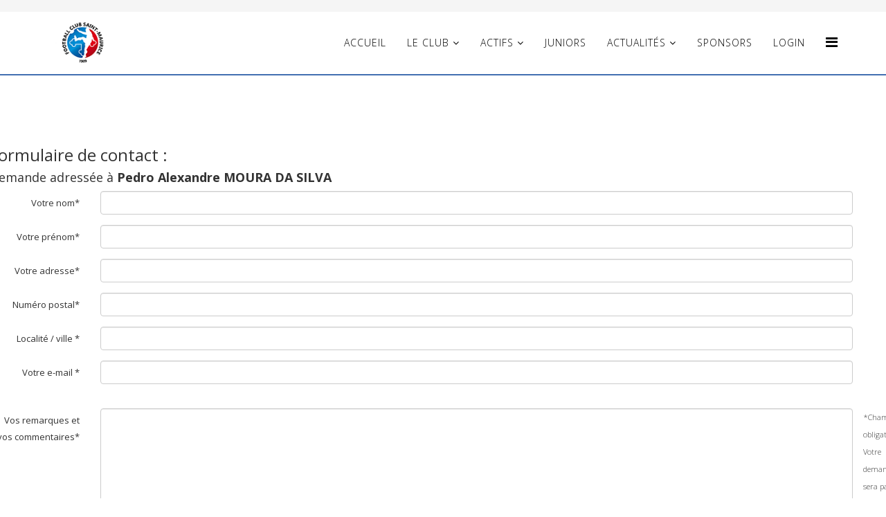

--- FILE ---
content_type: text/html; charset=utf-8
request_url: https://fc-st-maurice.ch/contacter?idj=773
body_size: 4512
content:
<!DOCTYPE html>
<html xmlns="http://www.w3.org/1999/xhtml" xml:lang="fr-fr" lang="fr-fr" dir="ltr">
    <head>
        <meta http-equiv="X-UA-Compatible" content="IE=edge">
        <meta name="viewport" content="width=device-width, initial-scale=1">
                <!-- head -->
        <base href="https://fc-st-maurice.ch/contacter" />
	<meta http-equiv="content-type" content="text/html; charset=utf-8" />
	<meta name="generator" content="Joomla! - Open Source Content Management" />
	<title>contacter</title>
	<link href="/templates/shaper_helix3/images/favicon.ico" rel="shortcut icon" type="image/vnd.microsoft.icon" />
	<link href="/templates/shaper_helix3/favicon.ico" rel="shortcut icon" type="image/vnd.microsoft.icon" />
	<link href="https://fc-st-maurice.ch/component/search/?idj=773&amp;Itemid=551&amp;format=opensearch" rel="search" title="Valider FC Saint-Maurice" type="application/opensearchdescription+xml" />
	<link href="/components/com_sppagebuilder/assets/css/font-awesome-5.min.css" rel="stylesheet" type="text/css" />
	<link href="/components/com_sppagebuilder/assets/css/font-awesome-v4-shims.css" rel="stylesheet" type="text/css" />
	<link href="/components/com_sppagebuilder/assets/css/animate.min.css" rel="stylesheet" type="text/css" />
	<link href="/components/com_sppagebuilder/assets/css/sppagebuilder.css" rel="stylesheet" type="text/css" />
	<link href="/components/com_sppagebuilder/assets/css/sppagecontainer.css" rel="stylesheet" type="text/css" />
	<link href="//fonts.googleapis.com/css?family=Open+Sans:300,300italic,regular,italic,600,600italic,700,700italic,800,800italic&amp;subset=latin" rel="stylesheet" type="text/css" />
	<link href="//fonts.googleapis.com/css?family=IBM+Plex+Sans:100,100italic,200,200italic,300,300italic,regular,italic,500,500italic,600,600italic,700,700italic&amp;subset=cyrillic-ext" rel="stylesheet" type="text/css" />
	<link href="/templates/shaper_helix3/css/bootstrap.min.css" rel="stylesheet" type="text/css" />
	<link href="/templates/shaper_helix3/css/font-awesome.min.css" rel="stylesheet" type="text/css" />
	<link href="/templates/shaper_helix3/css/legacy.css" rel="stylesheet" type="text/css" />
	<link href="/templates/shaper_helix3/css/template.css" rel="stylesheet" type="text/css" />
	<link href="/templates/shaper_helix3/css/presets/preset3.css" rel="stylesheet" type="text/css" class="preset" />
	<link href="/plugins/system/helix3/assets/css/pagebuilder.css" rel="stylesheet" type="text/css" />
	<link href="/templates/shaper_helix3/css/frontend-edit.css" rel="stylesheet" type="text/css" />
	<style type="text/css">
.sp-page-builder .page-content #section-id-1560159435930{padding:50px 0px 50px 0px;margin:0px 0px 0px 0px;}#column-id-1560159435929{box-shadow:0 0 0 0 #fff;}body{font-family:Open Sans, sans-serif; font-size:13px; font-weight:300; }h1{font-family:IBM Plex Sans, sans-serif; font-weight:100; }h2{font-family:Open Sans, sans-serif; font-weight:600; }h3{font-family:Open Sans, sans-serif; font-weight:normal; }h4{font-family:Open Sans, sans-serif; font-weight:normal; }h5{font-family:Open Sans, sans-serif; font-weight:800; }h6{font-family:Open Sans, sans-serif; font-weight:800; }.newssq-right{
	color : #FE0120;
	background-color: rgba(255, 0, 0, 1);
}
.newssq:hover .newssq-right{
	background-color: rgba(255, 0, 0, 0.5);
}
.newssq-right:hover{
	background-color: rgba(255, 0, 0, 1) !important;
}

.player_photo{
    margin-left: auto;
    margin-right: auto;
    width : 80%;
}


.sp-megamenu-parent > li > a, .sp-megamenu-parent > li > span {
    font-size: 14px;
}
.box-menu{
    box-shadow: 0px 2px 0px 0px #426fb1!important;
}
.petitLien a{
    color : #FFF !important;
text-decoration:underline !important;
}
#sp-top-bar{ background-color:#f5f5f5;color:#999999; }#sp-header{ background-color:#ffffff; }#sp-bottom{ background-color:#f5f5f5;padding:100px 0px; }
	</style>
	<script type="application/json" class="joomla-script-options new">{"csrf.token":"153c85c80107c54f677b114d13a94af1","system.paths":{"root":"","base":""}}</script>
	<script src="/media/jui/js/jquery.min.js?50fa78e4a0bc383f8367bf430ec74589" type="text/javascript"></script>
	<script src="/media/jui/js/jquery-noconflict.js?50fa78e4a0bc383f8367bf430ec74589" type="text/javascript"></script>
	<script src="/media/jui/js/jquery-migrate.min.js?50fa78e4a0bc383f8367bf430ec74589" type="text/javascript"></script>
	<script src="/components/com_sppagebuilder/assets/js/jquery.parallax.js" type="text/javascript"></script>
	<script src="/components/com_sppagebuilder/assets/js/sppagebuilder.js" type="text/javascript"></script>
	<script src="/templates/shaper_helix3/js/bootstrap.min.js" type="text/javascript"></script>
	<script src="/templates/shaper_helix3/js/jquery.sticky.js" type="text/javascript"></script>
	<script src="/templates/shaper_helix3/js/main.js" type="text/javascript"></script>
	<script src="/templates/shaper_helix3/js/frontend-edit.js" type="text/javascript"></script>
	<script src="/media/system/js/core.js?50fa78e4a0bc383f8367bf430ec74589" type="text/javascript"></script>
	<script type="text/javascript">
;(function ($) {
	$.ajaxSetup({
		headers: {
			'X-CSRF-Token': Joomla.getOptions('csrf.token')
		}
	});
})(jQuery);
var sp_preloader = '0';

var sp_gotop = '0';

var sp_offanimation = 'default';

	</script>
	<meta property="og:title" content="contacter" />
	<meta property="og:type" content="website" />
	<meta property="og:url" content="https://fc-st-maurice.ch/contacter" />
	<meta property="og:site_name" content="FC Saint-Maurice" />
	<meta name="twitter:card" content="summary" />
	<meta name="twitter:site" content="FC Saint-Maurice" />

        <link rel="stylesheet" href="/css/content.css" />
    </head>

    <body class="site com-sppagebuilder view-page no-layout no-task itemid-551 fr-fr ltr  sticky-header layout-fluid off-canvas-menu-init">

        <div class="body-wrapper">
            <div class="body-innerwrapper">
                <section id="sp-top-bar"><div class="container"><div class="row"><div id="sp-top1" class="col-xs-12 col-sm-6 col-md-6"><div class="sp-column "></div></div><div id="sp-top2" class="col-xs-12 col-sm-6 col-md-6"><div class="sp-column "></div></div></div></div></section><header id="sp-header" class="box-menu"><div class="container"><div class="row"><div id="sp-logo" class="col-xs-8 col-sm-3 col-md-3"><div class="sp-column "><div class="logo"><a href="/"><img class="sp-default-logo hidden-xs" src="/images/LogoSite.png" alt="FC Saint-Maurice"><img class="sp-retina-logo hidden-xs" src="/images/LogoSite.png" alt="FC Saint-Maurice" width="300" height="77"><img class="sp-default-logo visible-xs" src="/images/LogoSite.png" alt="FC Saint-Maurice"></a></div></div></div><div id="sp-menu" class="col-xs-4 col-sm-9 col-md-9"><div class="sp-column ">			<div class='sp-megamenu-wrapper'>
				<a id="offcanvas-toggler" href="#" aria-label="Helix Megamenu Options"><i class="fa fa-bars" aria-hidden="true" title="Helix Megamenu Options"></i></a>
				<ul class="sp-megamenu-parent menu-slide-down hidden-sm hidden-xs"><li class="sp-menu-item"><a  href="/"  >Accueil</a></li><li class="sp-menu-item sp-has-child"><a  href="/le-club"  >Le Club</a><div class="sp-dropdown sp-dropdown-main sp-menu-right" style="width: 240px;"><div class="sp-dropdown-inner"><ul class="sp-dropdown-items"><li class="sp-menu-item"><a  href="/le-club/les-entraineurs"  >Les entraîneurs</a></li><li class="sp-menu-item"><a  href="/le-club/le-comite"  >Le comité</a></li><li class="sp-menu-item"><a  href="/le-club/supportersfc"  >Supporters</a></li></ul></div></div></li><li class="sp-menu-item sp-has-child"><a  href="#"  >Actifs</a><div class="sp-dropdown sp-dropdown-main sp-menu-right" style="width: 240px;"><div class="sp-dropdown-inner"><ul class="sp-dropdown-items"><li class="sp-menu-item"><a  href="/equipedet?eq=1"  >  La 1ère </a></li><li class="sp-menu-item"><a  href="/equipedet?eq=2"  >  La Deux </a></li><li class="sp-menu-item"><a  href="/equipedet?eq=V"  >Seniors +30</a></li></ul></div></div></li><li class="sp-menu-item"><a  href="/liste-equipes?IDCATEQ=3"  >Juniors</a></li><li class="sp-menu-item sp-has-child"><a  href="/actualites"  >Actualités</a><div class="sp-dropdown sp-dropdown-main sp-menu-right" style="width: 240px;"><div class="sp-dropdown-inner"><ul class="sp-dropdown-items"><li class="sp-menu-item"><a  href="/actualites/les-evenements"  >Les évènements</a></li></ul></div></div></li><li class="sp-menu-item"><a  href="/histoire/sponsors"  >Sponsors</a></li><li class="sp-menu-item"><a  href="/login"  >Login</a></li></ul>			</div>
		</div></div></div></div></header><section id="sp-page-title"><div class="row"><div id="sp-title" class="col-sm-12 col-md-12"><div class="sp-column "></div></div></div></section><section id="sp-main-body"><div class="row"><div id="sp-component" class="col-sm-12 col-md-12"><div class="sp-column "><div id="system-message-container">
	</div>
<div id="sp-page-builder" class="sp-page-builder  page-12">

	
	<div class="page-content">
				<section id="section-id-1560159435930" class="sppb-section" ><div class="sppb-row-overlay"></div><div class="sppb-row-container"><div class="sppb-row"><div class="sppb-col-md-12" id="column-wrap-id-1560159435929"><div id="column-id-1560159435929" class="sppb-column" ><div class="sppb-column-addons"><div id="sppb-addon-wrapper-1560159561576" class="sppb-addon-wrapper"><div id="sppb-addon-1560159561576" class="clearfix "     ><div class="sppb-addon sppb-addon-module "><div class="sppb-addon-content">

<div class="custom"  >
	<p></p> 
<title>FC SAINT-MAURICE, nous contacter</title>
<div class="row">
<script language="javascript">
function champsok()
{
if (document.formul.NOM.value.length == 0){alert("Vous devez indiquer votre Nom, Merci");return false;}
if (document.formul.PRENOM.value.length == 0){alert("Vous devez indiquer votre prénom, Merci");return false;}
if (document.formul.ADRESSE.value.length == 0){alert("Vous devez indiquer votre adresse, Merci");return false;}
if (document.formul.codePOS.value.length == 0){alert("Vous devez indiquer votre code postal, Merci");return false;}
if (document.formul.LOCALITE.value.length == 0){alert("Vous devez indiquer votre ville, Merci");return false;}
//if (document.formul.code_secu_SECU.value != document.formul.code_secu_GEN.value){alert("Le code de sécurité n'est pas exact, Merci");return false;}

if (VerificationEmail(document.formul.EMAIL) == false)
   {
    alert("L'adresse e-mail n'est pas validje. Il faut indiquer votre adresse correcte afin que nous puissions vous faire parvenir votre mot de passe.");
    document.formul.EMAIL.focus();
    return false;
    }

}
</script>¨

  <h3>
Formulaire de contact :
  </h3>
<form class="form-horizontal" name="formul" method="post" action="contacter?envoi=OK&idj=773" OnSubmit="return champsok()">




	<h4> 
		Demande adressée à 
	<strong>Pedro Alexandre MOURA DA SILVA</STRONG>	</h4>	  
	

<div class="form-group row">
	<label for="NOM" class="control-label col-sm-2 col-form-label">
		Votre nom*	</label>
	<div class="col-sm-10">
		<input class="form-control" name="NOM" type="text" idj="NOM" size="50" maxlength="50">
	</div>
</div>
<div class="form-group row">
	<label for="PRENOM" class="control-label col-sm-2 col-form-label">
		Votre prénom*	</label>
	<div class="col-sm-10">
		<input class="form-control" name="PRENOM" type="text" idj="PRENOM" size="50" maxlength="50">
	</div>
</div>
<div class="form-group row">
	<label for="ADRESSE" class="control-label col-sm-2 col-form-label">
		Votre adresse*	</label>
	<div class="col-sm-10">
		<input class="form-control" name="ADRESSE" type="text" idj="ADRESSE" size="50" maxlength="50">
	</div>
</div>
<div class="form-group row">
	<label for="codePOS" class="control-label col-sm-2 col-form-label">
		Numéro postal*	</label>
	<div class="col-sm-10">
		<input class="form-control" name="codePOS" type="text" idj="codePOS" size="10" maxlength="10">
	</div>
</div>
<div class="form-group row">
	<label for="LOCALITE" class="control-label col-sm-2 col-form-label">
		Localité / ville *	</label>
	<div class="col-sm-10">
		<input class="form-control" name="LOCALITE" type="text" idj="LOCALITE" size="50" maxlength="50">
	</div>
</div>
<div class="form-group row">
	<label for="EMAIL" class="control-label col-sm-2 col-form-label">
		Votre e-mail *	</label>
	<div class="col-sm-10">
		<input class="form-control" name="EMAIL" type="email" idj="EMAIL" size="50" maxlength="50">
	</div>
</div>
<div class="form-group row">
	<label for="EMAIL" class="control-label col-sm-2 col-form-label">
	</label>

</div>
<div class="form-group row">
	<label for="COMMENTAIRES" class="control-label col-sm-2 col-form-label">
		Vos remarques et vos commentaires*	</label>
	<div class="col-sm-10">
		<textarea class="form-control" name="COMMENTAIRES" cols="50" rows="8" idj="COMMENTAIRES"></textarea>
	</div>
	<small>*Champs obligatoires. Votre demande ne sera pas envoyée si un champ est manquant. </small>
</div>

<div class="col-sm-10">
 <h3>Captcha</h3>
    Question : Quelle est la couleur du cheval blanc ?    Réponse  : <input type="text" name="captcha_reponse" value="" />
</div>
	
<div class="form-group row align-droite">
	<div class="col-sm-12">
		<input type="submit" name="Submit" value="Envoyer">
	</div>
</div>
</form>














</div>


 
<p></p></div>
</div></div></div></div></div></div></div></div></div></section>			</div>
</div></div></div></div></section><section id="sp-bottom"><div class="container"><div class="row"><div id="sp-bottom1" class="col-sm-6 col-md-3"><div class="sp-column "><div class="sp-module "><h3 class="sp-module-title">A propos de ce site</h3><div class="sp-module-content">

<div class="custom"  >
	<p>Le site internet est géré par un CMS entièrement personnalisable, toutes les informations principales sont récupérées depuis votre logiciel FOOT Gestion</p>
<p><a href="https://www.footgestion.ch" target="_blank" rel="noopener noreferrer">En savoir plus...</a></p></div>
</div></div></div></div><div id="sp-bottom2" class="col-sm-6 col-md-3"><div class="sp-column "><div class="sp-module "><h3 class="sp-module-title">Les dernières news</h3><div class="sp-module-content"><div class="latestnews">
	<div itemscope itemtype="http://schema.org/Article">
		<a href="/component/content/article/85-news-du-club/177-Loto-Juniors-11.01.2026?Itemid=437" itemprop="url">
			<span itemprop="name">
				Loto Juniors 11.01.2026			</span>
		</a>
		<small>23 décembre 2025</small>
	</div>
	<div itemscope itemtype="http://schema.org/Article">
		<a href="/component/content/article/85-news-du-club/176-assemblee-generale-annuelle-2025?Itemid=437" itemprop="url">
			<span itemprop="name">
				Assemblée générale annuelle 2025			</span>
		</a>
		<small>17 août 2025</small>
	</div>
	<div itemscope itemtype="http://schema.org/Article">
		<a href="/component/content/article/85-news-du-club/174-Camps-Juniors?Itemid=437" itemprop="url">
			<span itemprop="name">
				Camps Juniors			</span>
		</a>
		<small>13 juillet 2025</small>
	</div>
</div>
</div></div></div></div><div id="sp-bottom4" class="col-sm-6 col-md-6 hidden-md hidden-lg hidden-sm hidden-xs"><div class="sp-column "><div class="sp-module "><h3 class="sp-module-title">Quick Link</h3><div class="sp-module-content"><ul class="nav menu">
<li class="item-481">		<a  href="http://www.joomshaper.com/helix3"  > Helix 3 Framework</a></li><li class="item-482">		<a  href="http://www.joomshaper.com/documentation/"  > Documentation</a></li><li class="item-483">		<a  href="http://demo.joomshaper.com/page-builder/"  > Demo Page Builder </a></li><li class="item-484">		<a  href="http://www.joomshaper.com/join-now"  > Plans &amp; Pricing</a></li></ul>
</div></div></div></div></div></div></section><footer id="sp-footer"><div class="container"><div class="row"><div id="sp-footer1" class="col-sm-12 col-md-12"><div class="sp-column "><span class="sp-copyright">©2026 FC WinSoft. All Rights Reserved. Designed By Winsoft Informatique / Foot Gestion</span></div></div></div></div></footer>            </div> <!-- /.body-innerwrapper -->
        </div> <!-- /.body-innerwrapper -->

        <!-- Off Canvas Menu -->
        <div class="offcanvas-menu">
            <a href="#" class="close-offcanvas" aria-label="Close"><i class="fa fa-remove" aria-hidden="true" title="HELIX_CLOSE_MENU"></i></a>
            <div class="offcanvas-inner">
                                  <div class="sp-module "><h3 class="sp-module-title">Search</h3><div class="sp-module-content"><div class="search">
	<form action="/contacter" method="post">
		<input name="searchword" id="mod-search-searchword" maxlength="200"  class="inputbox search-query" type="text" size="20" placeholder="Recherche..." />		<input type="hidden" name="task" value="search" />
		<input type="hidden" name="option" value="com_search" />
		<input type="hidden" name="Itemid" value="551" />
	</form>
</div>
</div></div><div class="sp-module "><div class="sp-module-content"><ul class="nav menu">
<li class="item-437"><a href="/" > Accueil</a></li><li class="item-540  deeper parent"><a href="/le-club" > Le Club</a><span class="offcanvas-menu-toggler collapsed" data-toggle="collapse" data-target="#collapse-menu-540"><i class="open-icon fa fa-angle-down"></i><i class="close-icon fa fa-angle-up"></i></span><ul class="collapse" id="collapse-menu-540"><li class="item-582"><a href="/le-club/les-entraineurs" > Les entraîneurs</a></li><li class="item-581"><a href="/le-club/le-comite" > Le comité</a></li><li class="item-576"><a href="/le-club/supportersfc" > Supporters</a></li></ul></li><li class="item-541  deeper parent">		<a  href="#"  > Actifs</a><span class="offcanvas-menu-toggler collapsed" data-toggle="collapse" data-target="#collapse-menu-541"><i class="open-icon fa fa-angle-down"></i><i class="close-icon fa fa-angle-up"></i></span><ul class="collapse" id="collapse-menu-541"><li class="item-546">		<a  href="/equipedet?eq=1"  >   La 1ère </a></li><li class="item-547">		<a  href="/equipedet?eq=2"  >   La Deux </a></li><li class="item-548">		<a  href="/equipedet?eq=V"  > Seniors +30</a></li></ul></li><li class="item-542">		<a  href="/liste-equipes?IDCATEQ=3"  > Juniors</a></li><li class="item-543  deeper parent"><a href="/actualites" > Actualités</a><span class="offcanvas-menu-toggler collapsed" data-toggle="collapse" data-target="#collapse-menu-543"><i class="open-icon fa fa-angle-down"></i><i class="close-icon fa fa-angle-up"></i></span><ul class="collapse" id="collapse-menu-543"><li class="item-599"><a href="/actualites/les-evenements" > Les évènements</a></li></ul></li><li class="item-544"><a href="/histoire/sponsors" > Sponsors</a></li><li class="item-585"><a href="/login" > Login</a></li></ul>
</div></div>
                            </div> <!-- /.offcanvas-inner -->
        </div> <!-- /.offcanvas-menu -->

        
        
        
        <!-- Preloader -->
        

        <!-- Go to top -->
        
    </body>
</html>

--- FILE ---
content_type: text/css
request_url: https://fc-st-maurice.ch/templates/shaper_helix3/css/presets/preset3.css
body_size: 511
content:
a {
  color: #426fb1;
}
a:hover {
  color: #34588c;
}
.sp-megamenu-parent >li.active>a,
.sp-megamenu-parent >li:hover>a {
  color: #426fb1;
}
.sp-megamenu-parent .sp-dropdown li.sp-menu-item >a:hover {
  background: #426fb1;
}
.sp-megamenu-parent .sp-dropdown li.sp-menu-item.active>a {
  color: #426fb1;
}
#offcanvas-toggler >i {
  color: #000000;
}
#offcanvas-toggler >i:hover {
  color: #426fb1;
}
.btn-primary,
.sppb-btn-primary {
  border-color: #3a619b;
  background-color: #426fb1;
}
.btn-primary:hover,
.sppb-btn-primary:hover {
  border-color: #2d4c79;
  background-color: #34588c;
}
ul.social-icons >li a:hover {
  color: #426fb1;
}
.sp-page-title {
  background: #426fb1;
}
.layout-boxed .body-innerwrapper {
  background: #ffffff;
}
.sp-module ul >li >a {
  color: #000000;
}
.sp-module ul >li >a:hover {
  color: #426fb1;
}
.sp-module .latestnews >div >a {
  color: #000000;
}
.sp-module .latestnews >div >a:hover {
  color: #426fb1;
}
.sp-module .tagscloud .tag-name:hover {
  background: #426fb1;
}
.sp-simpleportfolio .sp-simpleportfolio-filter > ul > li.active > a,
.sp-simpleportfolio .sp-simpleportfolio-filter > ul > li > a:hover {
  background: #426fb1;
}
.search .btn-toolbar button {
  background: #426fb1;
}
.post-format {
  background: #426fb1;
}
.voting-symbol span.star.active:before {
  color: #426fb1;
}
.sp-rating span.star:hover:before,
.sp-rating span.star:hover ~ span.star:before {
  color: #34588c;
}
.entry-link,
.entry-quote {
  background: #426fb1;
}
blockquote {
  border-color: #426fb1;
}
.carousel-left:hover,
.carousel-right:hover {
  background: #426fb1;
}
#sp-footer {
  background: #426fb1;
}
.sp-comingsoon body {
  background-color: #426fb1;
}
.pagination>li>a,
.pagination>li>span {
  color: #000000;
}
.pagination>li>a:hover,
.pagination>li>a:focus,
.pagination>li>span:hover,
.pagination>li>span:focus {
  color: #000000;
}
.pagination>.active>a,
.pagination>.active>span {
  border-color: #426fb1;
  background-color: #426fb1;
}
.pagination>.active>a:hover,
.pagination>.active>a:focus,
.pagination>.active>span:hover,
.pagination>.active>span:focus {
  border-color: #426fb1;
  background-color: #426fb1;
}


--- FILE ---
content_type: text/css
request_url: https://fc-st-maurice.ch/css/content.css
body_size: 1704
content:
.winsoft.row , .winsoft .row{
	margin-right:0px !important;
	margin-left:0px !important;
}
.Titre, .Titre td, .newssq-right{
	color : #fff;
	padding : 5px;	
	font-weight : bold;
}
.TitreNeutre{
	font-size : 24px;
}
.sTitre, .sTitre th, .sTitre td, .sTitre td a{
	color :#FFF;
	padding : 5px;
	font-weight : bold;
}
.news_feed img{
	padding-right:5px;
	padding-top : 5px;
}
/* pour centrer titre sur joomla */
.sppb-addon-title {
	text-align : center;
}
.imgcenter {
	display: block;
	margin-left: auto;
	margin-right: auto;
	width: 50%;
}
a:hover {
	text-decoration: underline;
}
a:link, a:active, a:visited {
	text-decoration: none;
}

.Titre{
		font-size : 150%;
		text-align :left;
		font-weight: bold;
}
.Titre > a, .sTitre a{
		text-decoration: none;
}

.Titre .petitLien{
	text-decoration: none;
	font-size : 70%;
	text-align : right;
	font-weight: none;
}

.petitTexte{
	font-size : 50%;
	font-weight: none;
}
.list-group-item{
	margin-left : 0px;
}

div.bloctexte {
	padding-left: 50px;
	margin-top: 0px;
}
div.blocimage {
	margin: 0;
	float: left;
	margin-right: 15px;
	margin-top: 0px;
	margin-bottom: 5px;
}
.rounded {
	-moz-border-radius:20px 20px;
	-webkit-border-radius:20px 20px;
	border-radius:20px 20px;
}
.mod_home{
	margin-bottom : 20px;
}
.center , .center MARQUEE{
	text-align : center;
}
.align-droite{
	text-align : right;
}
.home_aff > .col-photo {
	display:inline-block;
	vertical-align:top !important;
	height : 100%;
}

.navbar a, .navbar .navbar-brand, .parallax, .header-img-text{
	color: #fff;
	text-decoration: none;
	vertical-align: central;
	font-weight: bold;
	font-family: Cabin, Oswald, sans-serif;
	font-size: 18px;
	/* text-shadow: #000000 1px 1px, #000000 -1px 1px, #000000 -1px -1px, #000000 1px -1px; */
}
.navbar .caret{
	text-shadow: #000000 1px 1px, #000000 -1px 1px, #000000 -1px -1px, #000000 1px -1px;
}
.navbar img{
	float: left;
}
.navbar .dropdown-menu a{
	text-shadow: none;
}
.open a{
	color : #000;
	}
.news_det_1{
	padding : 5px;
}
.lignepair{
	background-color : #DDD !important;
}
.div_gauche{
	text-align:left;
}
.col-photo{
	padding-right: 0px;
	padding-left: 0px;
	margin-right: 0px;
	margin-left : 0px;
}
.photo-tableau img, .photoAlbum img{
	max-height : 150px
}
.photoAlbum{
	padding :15px;
}
.photoAlbumGrand{
	text-align:center ;
}
.photoAlbumGrand img{
	display:inline ;
}
.gestion_ok a{
	font-weight : bold;
}
.fieldsetborder{
	border: 1px groove #ddd !important;
}
textarea{
	width:100%;
}
.footerbs {
	position: fixed;
	bottom: 0px;
	width: 100%;
	text-align: center;
	background-color: #000;
	color : #FFF;
}
.footerbs a, .header-img-text a{
	text-decoration : none;
	color : #FFF;
}
.gauche_home{
	padding-right:15px;
	padding-left:0px;
}
.droite_home{
	padding-right:0px;
	padding-left:15px;
}
.photo_equipe{
	padding-left: 0px;
}
.text_equipe{
	padding-right: 0px;
}
.equipe_det > .row {
	margin-top:10px;
}
.parallax {
    /* The image used */
	background-image: url("../images/stade.jpg");
	min-height: 100vh;
    /* Set a specific height */
    height: 100%;
	width : auto;

    /* Create the parallax scrolling effect */
    background-attachment: fixed;
    background-position: center;
    background-repeat: no-repeat;
    background-size: cover;
	font-size : 8em;
}
.parallax-text {
  margin-top: 18vh; /* poussé de la moitié de hauteur de viewport */
  transform: translateY(-50%); /* tiré de la moitié de sa propre hauteur */
  background-color : rgba(187, 210, 225, 0.5);
}
.parallax-text img , .parallax-text span, .header-img-text img , .header-img-text a{ 
display:inline-block;
vertical-align:middle;
height : 160px;
}
.header-img{
	background-image: url("../images/header.jpg");
	overflow:hidden;
	height : 196px;
	background-position: center;
    background-repeat: no-repeat;
    background-size: cover;
}
.header-img-text {
	font-size : 120px;
}
.affix {
	top: 0;
	width: 100%;
	z-index : 1000;
}

.affix + .container-fluid {
	padding-top: 70px;
}
.menu{
	padding-left:1em;
	padding-right:1em;
}
.newssq{
	border-right: 1px solid #fff;
	border-bottom: 1px solid #fff;
	-webkit-background-size: cover;
	background-size: cover;
	padding-left: 0 !important;
	padding-right: 0 !important;
}
.newssq-right{
	float: right;
	width: 50%;
	height: 260px;
	color: #FFF;
}
.newssq-text{
	font-size: 12px;
	padding: 15px 15px 0 15px;
	text-align: left;
	color: #FFF;
}
.newssq-title, .newssq-title a, .newssq-title i{
	font-size: 14px;
	font-weight : bold;
	text-align: left;
	color: #FFF;
}
.newssq-title small{
	font-weight : normal; 
	color: #FFF;
}
.newssq-more, .newssq-more a{
	font-size: 13.6px;
	font-weight: 700;
	line-height: 35px;
	width: 100%;
	cursor: pointer;
	text-align: right;
	color: #2C518C;
	position: absolute;
	bottom: 2px;
	right: 0;
	width: 50%;
	display: inline-block;
	vertical-align: middle;
	color: #FFF;
}
.btn-news{
	display: inline-block;
	margin-bottom: 0;
	font-weight: 400;
	text-align: center;
	vertical-align: middle;
	cursor: pointer;
	background-image: none;
	white-space: nowrap;
	padding: 6px 12px;
	font-size: 14px;
	line-height: 1.428571429;
	border-radius: 4px;
	-webkit-user-select: none;
	-moz-user-select: none;
	-ms-user-select: none;
	user-select: none;
}
.newssq-social{
	margin-bottom: 0;
	float:right; 
	vertical-align:bottom; 
	padding-right: 15px;
}
.news_det .det{
	padding-left : 0px;
}
.match_premier_logos{
	background:linear-gradient( -80deg, #ffffff 0%, #ffffff 50%, #375D81 51%, #375D81 100%) !important;
}
.rowNoPadding{
	padding-left:0px;
	padding-right:0px;
}
